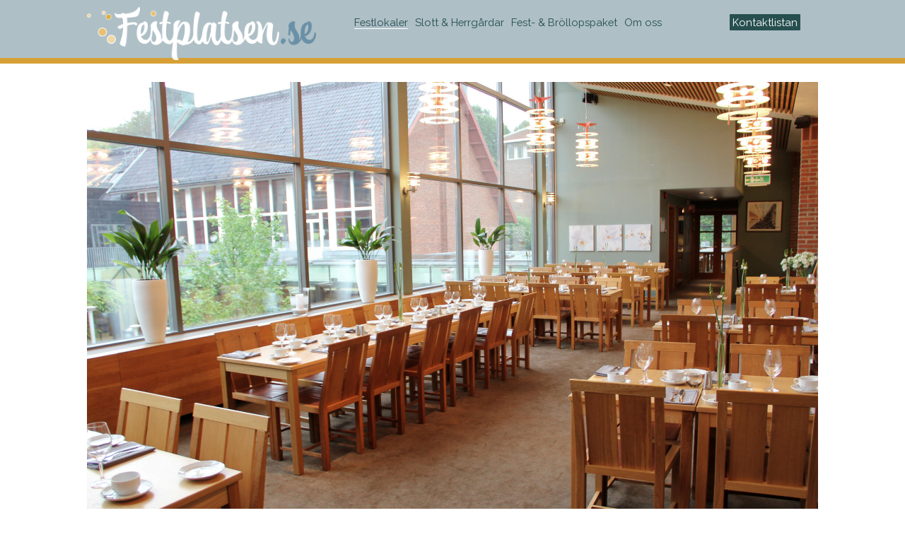

--- FILE ---
content_type: text/html; charset=UTF-8
request_url: https://www.festplatsen.se/festplats/chalmers-conference-centre-restaurang-hyllan.htm
body_size: 8752
content:
<!doctype html>
<html>
<head>
<script type="text/javascript" data-cmp-ab="1" src="https://cdn.consentmanager.net/delivery/autoblocking/d8dd7567c1a24.js" data-cmp-host="d.delivery.consentmanager.net" data-cmp-cdn="cdn.consentmanager.net" data-cmp-codesrc="0"></script><script language='javascript' type='text/javascript' src='/js/jquery-1.9.1/jquery-1.9.1.min.js?v=1'></script>
<script language='javascript' type='text/javascript' src='/js/jquery-ui-1.10.2.custom/js/jquery-ui-1.10.2.custom.min.js?v=1'></script>
<script language="javascript" type="text/javascript" src="/scripts/json2.min.js?v=42"></script>
<script language="javascript" type="text/javascript" src="/scripts/ajax.min.js?v=42"></script>
<script language='javascript' type='text/javascript' src='/js/comprogui.js?v=1' data-cmp-ab="2"></script><link rel="canonical" href="http://www.festplatsen.se/festplats/chalmers-conference-centre-restaurang-hyllan.htm">
<link rel="shortcut icon" href="" />
<meta charset="utf-8" />
<meta name="viewport" content="width=device-width, initial-scale=1">
<meta name="google-site-verification" content="QArUeS760hc2-egJbNhHlUA2E6MuDN-G7JH2YmCwCUo" />
<meta name="google-site-verification" content="z_qKc2PqTljaOi2AVpJRgK6zIUwoevnTMikWcfI6EM0" />
<meta name="google-site-verification" content="lSa7sv1AEgcnnXsbQkZae-Vt2jQSKSREUksxyM_48V4" />

<link rel="stylesheet" href="/js/jquery-ui-1.10.2.custom/css/ui-lightness/jquery-ui-1.10.2.custom.min.css" />
<link rel="stylesheet" href="/foundation5/css/normalize.css" />
<link rel="stylesheet" href="/foundation5/css/foundation.css" />
<link rel="stylesheet" href="/styles/festplatsen/css/festplatsen.css" />
<link rel="stylesheet" href="/styles/foundation/ie8fix.css" />
<link rel="stylesheet" href="/foundation5/foundation-icons/foundation-icons.css" />
<link rel="stylesheet" href="/font-awesome-4.7.0/css/font-awesome.min.css" />
<link rel="stylesheet" href="/js/owlcarousel/css/owl.carousel.min.css">
<link rel="stylesheet" href="/js/owlcarousel/css/owl.theme.default.css">
<link rel="stylesheet" href="/styles/animate/animate.css">



<!-- Google tag (gtag.js) -->
<script async src="https://www.googletagmanager.com/gtag/js?id=G-M9PRM1K824"></script>
<script>
  window.dataLayer = window.dataLayer || [];
  function gtag(){dataLayer.push(arguments);}
  gtag('js', new Date());
  gtag('config', 'G-M9PRM1K824');
</script>

<!-- Global site tag (gtag.js) - Google Ads: 837612788 -->
<script async src="https://www.googletagmanager.com/gtag/js?id=AW-837612788"></script>
<script>
  window.dataLayer = window.dataLayer || [];
  function gtag(){dataLayer.push(arguments);}
  gtag('js', new Date());
  gtag('config', 'AW-837612788');
</script>

<!-- Facebook Pixel Code -->
<script>
  !function(f,b,e,v,n,t,s)
  {if(f.fbq)return;n=f.fbq=function(){n.callMethod?
  n.callMethod.apply(n,arguments):n.queue.push(arguments)};
  if(!f._fbq)f._fbq=n;n.push=n;n.loaded=!0;n.version='2.0';
  n.queue=[];t=b.createElement(e);t.async=!0;
  t.src=v;s=b.getElementsByTagName(e)[0];
  s.parentNode.insertBefore(t,s)}(window,document,'script',
  'https://connect.facebook.net/en_US/fbevents.js');
  fbq('init', '293006747830925'); 
  fbq('track', 'PageView');
</script>
<noscript>
  <img height="1" width="1" src="https://www.facebook.com/tr?id=293006747830925&ev=PageView&noscript=1"/>
</noscript>
<!-- End Facebook Pixel Code -->



<div id="fb-root"></div>
<script>(function(d, s, id) {
  var js, fjs = d.getElementsByTagName(s)[0];
  if (d.getElementById(id)) return;
  js = d.createElement(s); js.id = id;
  js.src = "//connect.facebook.net/en_US/all.js#xfbml=1&appId=";
  fjs.parentNode.insertBefore(js, fjs);
}(document, 'script', 'facebook-jssdk'));</script>

<meta property="fb:admins" content="645626919" />
<meta property="fb:app_id" content="" /><title>Chalmers Conference Centre – Restaurang Hyllan -  | Festplatsen.se - lokaler för bröllop, event och fest</title>

<script src="/maps/scripts/googlemaps3.js?v=42"></script>

<script async
    src="https://maps.googleapis.com/maps/api/js?key=AIzaSyA7LBhg5lPfH-16k_7_sk_jGM1p-PIBfwE&language=sv&callback=initMap">
</script>
  
<script language="javascript" type="text/javascript" src="/js/markerclusterer_compiled.js"></script>

<script language="javascript" type="text/javascript" src="/js/document-index.js?c=42"></script>

<script language="javascript" type="text/javascript">
var documentType = 'festplats';

var selectedCategory = null;

</script>


<meta name="robots" content="index, follow">

<link rel="canonical" href="https://www.festplatsen.se/festplats/chalmers-conference-centre-restaurang-hyllan.htm" />

<meta property="og:title" content="Chalmers Conference Centre – Restaurang Hyllan" />
<meta property="og:type" content="article" />
<meta property="og:url" content="https://www.festplatsen.se/festplats/chalmers-conference-centre-restaurang-hyllan.htm" />
<meta property="og:description" content="Chalmers Conference Centre – den kompletta anläggningen för möten, middagar, arrangemang och events i Centrala Göteborg!" />


					<meta property="og:image" content="https://www.festplatsen.se/obj/docpart/a/adf0e0c6ff2fdfaac9b6c7526a03de6e.jpg" />
		<meta property="og:image:alt" content="Chalmers Conference Centre – Restaurang Hyllan" />
					<meta property="og:image" content="https://www.festplatsen.se/obj/docpart/7/73d4ac6b8cfe7b764cd9f084246247f5.jpg" />
		<meta property="og:image:alt" content="Chalmers Conference Centre – Restaurang Hyllan" />
	
<meta property="og:site_name" content="Festplatsen.se" />

<script language="javascript" type="text/javascript">
function registerURLClick(ID)
{
  var cb = function(data) {return true};
  asyncRpcCall("compro.addActivity", 'urlclick', "Document", ID, cb);
}

function registerPhoneClick(ID)
{
  var cb = function(data) {return true};
  asyncRpcCall("compro.addActivity", 'phnclick', "Document", ID, cb);
}

function registerEmailClick(ID)
{
  var cb = function(data) {return true};
  asyncRpcCall("compro.addActivity", 'emlclick', "Document", ID, cb);
}
</script></head>
<body  class='festplatsen'  id='festplats-chalmers-conference-centre-restaurang-hyllan' >
<!--this is where it used to be-->

<header id="topnav">

<nav class="buttonnav">
<div class="row">
<div class="columns large-4 medium-4 small-6">
<div class="logo">
<a href="/"><img src="/styles/festplatsen/images/fp-logga-700.png"></a>
</div>
</div>
<div class="columns large-8 medium-8 dmenu colormenu">
<ul>
      <li class="active"><a class="festplatser" href="/festplats">Festlokaler</a></li>

      <li class="m"><a class="slott" href="/festplats?lokaltyp=1">Slott &amp; Herrgårdar</a></li>

      <li class="m"><a class="paket" href="/festplats?harpaket=1">Fest- &amp; Bröllopspaket</a></li>

      <li class="m"><a class="omoss" href="/om-oss/">Om oss</a></li>
      
<li class="right">
<div class="bbasket">
<a id="cartclick">Kontaktlistan</a>
</div>
</li>
</ul>
</div>
<div class="columns small-6 shoow-for-small-up hiide-for-large hiide-for-xlarge mmenu" style="padding-top: 10px;">
 <div class="row">
  <div class="columns small-6 text-right">
     <div class="mobilemenu">
     </div>
  </div>
  <div class="columns small-6 text-right">
    <div class="bbasket">
        <a id="cartclick-m">Kontaktlistan</a>
    </div>
  </div>
 </div>
</div>

</div>

</nav>
</header>

<div class="roww cartcontainer" >
	  <div class="cart" id="cart" style="display: none;">
		      <div id="cartcontent-holder"></div>
		      <hr>
		      <button id="cartclose" class="right small secondary radius">Stäng kontaktlistan</button>
<br style="clear:both">
	  </div>
</div>
<div class="row outermost-row site-7">
	<div class="large-12 columns holdit"><div class="row"><div class="columns small-12" style="margin-bottom:1em">
           
   <div class="intropic responsive-container">
      <div class="dummy"></div>
      <div class="img-container">
         <div class="centerer"></div>
         <img src="/obj/docpart/7/73d4ac6b8cfe7b764cd9f084246247f5.jpg" title="" style="vertical-align: middle;">
      </div>

   </div>
               
</div>


<div class="columns large-7 medium-7 page-content">



   <div class="row">
      <div class="columns large-12 text-center">
               </div>
   </div>
   <div class="row">
      <div class="columns medium-12">
                  <h1>Chalmers Conference Centre – Restaurang Hyllan</h1>
         <p class="ingress">Chalmers Conference Centre – den kompletta anläggningen för möten, middagar, arrangemang och events i Centrala Göteborg!</p>
      </div>
      <div class="columns medium-12">
                  <b class="button alert kapacitet tiny radius">25-100 personer</b>
                           <a name="contactform"></a>
                  <button href="#basket" class="button addtobasket tiny radius right" id="5755" value="5755" data-name="Chalmers Conference Centre – Restaurang Hyllan">Lägg i kontaktlistan</button>
               </div>
   </div>
   <div class="row">
      <div class="columns large-12">
         <hr>
         <p>Restaurang Hyllan är vår restaurant en trappa upp i kårhuset som kan nyttjas som festvåning. Restaurangen är perfekt för slutna middagssällskap från 25 upp till 100 personer, som vill ha en lugn och stämningsfull sittning.</p>
         <a name="altcontact" style="margin-top:50px;"></a>
         
                  
                  <h6>Kapacitet</h6>
         <p>Restaurang Hyllan är dagtid en affärslunchrestaurang som kvällstid kan nyttjas som festvåning för slutna sällskap som önskar avnjuta en lugn och stämningsfull middag, med utsikt över takåsarna på Chalmers Kårhus.</p>
                           <h6>Öppettider</h6>
         <p>Vardagar har man tidigast tillgång till festvåningen efter ordinarie lunchservering avslutats. Serveringstillstånd till 01:00, ev. förlängning kan diskuteras vid behov.</p>
                           <h6>Mat</h6>
         <p>Vi erbjuder ett brett utbud av 3-rätters middagar, bufféer samt canapéer. Vi arbetar ofta med säsongens råvaror.</p>
                           <h6>Dryck</h6>
         <p>Vi rekommenderar gärna ett lämplig dryckespaket i samband med ert arrangemang hos oss – vi har gedigen kunskap och en bredd på vår vinlista från världens alla hörn!</p>
                           <h6>Underhållning</h6>
         <p>På Restaurang Hyllan spelar vi gärna stämningsfull bakgrundsmusik för er, alternativt finns möjlighet att hyra in en trubadur eller liknande. Lokalen är ej lämplig för större eller mer omfattande underhållning.</p>
                           <h6>Utrustning</h6>
         <p>Lokalen är komplett utrustad med restaurang-möblering och givetvis ingår en elegant uppdukning för er när ni bokar  Hyllan. Det finns möjlighet att spela bakgrundsmusik i restaurangen.</p>
               </div>
   </div>
   <div class="show-for-large-up fb-like" data-colorscheme="dark" data-send="true" data-width="450" data-show-faces="true" data-action="recommend"></div>
</div>
<div class="columns large-5 medium-5">
<div class="panel yellow">
<h6>Adress</h6>
<p>
   Sven Hultins gata 4<br>   412 58   &nbsp;GÖTEBORG<br></p>
<h6>Passar för</h6>
<p>Företagsarrangemang, Övrigt</p>
<h6>Typ av lokal</h6>
<p>Festvåning, Restaurang</p>



   
<div class="details">
            <p>
         <span class="fa-stack fa-lg kapacitet">
         <i class="fa fa-circle fa-stack-2x"></i>
         <i class="fa fa-child fa-stack-1x fa-inverse"></i>
         </span>
         Antal personer <em>25 - 100</em>
      </p>
                        <p>
         <span class="fa-stack fa-lg nej">
         <i class="fa fa-circle fa-stack-2x"></i>
         <i class="fa fa-cutlery fa-stack-1x fa-inverse"></i>
         </span>
                  Du kan <i>inte</i> ta med egen mat.
               </p>
                  <p>
         <span class="fa-stack fa-lg nej">
         <i class="fa fa-circle fa-stack-2x"></i>
         <i class="fa fa-glass fa-stack-1x fa-inverse"></i>
         </span>
                  Du kan <i>inte</i> ta med egen dryck.
               </p>
         </div>

<div id="altcontact">
      <div class="row">
                           <div class="columns small-12"><a class="button success expand radius" id="homepage" target="_blank" onclick="return registerURLClick(5755)" href="http://chalmerskonferens.se/konferens/chalmers-conference-centre/?utm_source=compro&amp;utm_medium=festplatsen.se&amp;utm_campaign=festplats">Webbplats</a></div>
                           <div class="columns small-12"><a class="button expand success radius" id="phone" target="_blank" onclick="return registerPhoneClick(5755)" href="tel:031-772 39 50">031-772 39 50</a></div>
               </div>
   </div>
   <div>
      <script language="javascript" type="text/javascript" src="/scripts/guihelpers.js?v=42"></script>

<div id="tinymap" style="position:relative; width:498;height:300px;">

<a href="/maps/gotomap.htm?zoomObject=Document-5755" title="Visa på stora kartan"><img
	   src="https://maps.googleapis.com/maps/api/staticmap?center=57.688408%2C11.974513&amp;zoom=10&amp;markers=color%3A%7C57.688408%2C11.974513&amp;sensor=false&amp;size=498x300&amp;key=AIzaSyA7LBhg5lPfH-16k_7_sk_jGM1p-PIBfwE&amp;maptype=map" border="0" class="tinymap-static" id="tinymapimg"></a></div>

   </div>
</div>


</div>
</div>
<div class="columns medium-12">
   <br>
</div></div>
<script>
$('a#altcontact').click(function () {
    $("a#homepage")
.effect('bounce', { times: 2 }, 500); 
    $("a#phone")
.effect('bounce', { times: 2 }, 500) ; 
});

$(".toggler .button").click(function() {
		id = $(this).attr("id");
		if ( $( "ul#"+id ).hasClass( "visible" ) ){
			$("ul#"+id).removeClass("visible");
			}
		else{
			$("ul#"+id).addClass("visible");
		}
if ( $( "div#"+id ).hasClass( "visible" ) ){
			$("div#"+id).removeClass("visible");
			}
		else{
			$("div#"+id).addClass("visible");
		}

});
</script>
<img style="display:none" src="/viewstatcounter.php?refclass=Document&refid=5755"></div>
</div>
          
<footer>
<div class="row">
<div class="columns medium-5 small-12">
<img src="/styles/festplatsen/images/fp-logga-700.png" style="max-width:80%">
<h3>En lyckad fest börjar här!</h3>
<p>Här hittar du festlokaler och festfixare runt om i Sverige.</p>
<div class="row">
<div class="columns small-6 medium-12 large-6">
<a class="button tiny expand" href="https://www.facebook.com/festplatsen" target="_blank"><i class="fa fa-facebook"></i>&nbsp;Följ oss på Facebook</a>
</div>
<div class="columns small-6 medium-12 large-6">
<a class="button tiny expand" href="https://www.instagram.com/festplatsen" target="_blank"><i class="fa fa-instagram"></i>&nbsp;Följ oss på Instagram</a>
</div>
<div class="columns small-6 medium-12 large-6">
<a class="button tiny expand" href="https://www.linkedin.com/company/compro-möten-event" target="_blank"><i class="fa fa-linkedin"></i>&nbsp;Följ oss på LinkedIn</a>
</div>
<div class="columns small-6 medium-12 large-6">
<a class="button tiny expand" href="http://www.mynewsdesk.com/se/compro-moeten-och-event" target="_blank">Följ oss på Mynewsdesk</a>
</div>
</div>

Följ oss så får du uppdateringar om nyheter, evenemang och erbjudanden.<br>
<a href="/om-oss/gdpr.htm" title="Letar du information om hur vi hanterar dina personuppgifter? Läs här">Läs vår informationspolicy</a>
</div>
<div class="columns medium-3">
<h3>Vill du också medverka på festplatsen.se?</h3>

<a href="/exponering-paket/index.htm" class="button expand secondary radius" target="_blank">Kontakta oss</a>

<!--a class="button expand" href="/min-presentation/">Lägg upp presentation</a-->
<a class="button expand secondary radius" href="/bokning">Bokningshjälp</a>
</div>
<div class="columns medium-4 ">
<img src="/images/logos/bb-logo-vit.png" style="max-width: 70%; margin: 0.5em 15%">
<h3>Allt inom möten och konferens</h3>
<a href="/exponering-paket/index.htm" target="_blank">Läs mer om de exponeringspaket som vi erbjuder företag inom möten, event och konferens.</a>

<!--
<h3>Nyhetsbrev</h3>
<form action="/nyhetsbrev.htm">
      <input type="text" value="Ange din e-postadress" name="email" onfocus="if (this.value=='Ange din e-postadress') this.value='';">
            <input class="button right" type="submit" value="Ja tack!" name="_formreg">
                </form>
                <p>Anmäl dig till vårt nyhetsbrev så får du regelbundet tips på festlokaler och festfixare runt om i Sverige.</p>
                -->
                </div>
                <div class="columns large-8 large-offset-2 text-center">
                <hr>
                <a href="/festplats">Festlokaler</a> |
<a href="/festplats?harpaket=1">Festpaket &amp; bröllopspaket</a> |
<a href="/festplats?lokaltyp=1">Slott & herrgårdar</a><br>
<a href="/festplats?lokaltyp=10">Fest i skärgårdsmiljö</a> |
<a href="/festplats/stockholm-city">Fest i Stockholm</a> |
<a href="/festplats/goteborg">Fest i Göteborg</a><br>

                </div>

<div class="columns large-12 text-center">
<!--hr>
<a href="http://www.konferensguiden.se/exponering-paket/index.htm" target="_blank">Vi täcker mötes- och konferensmarknaden</a-->
<a href="http://www.konferensguiden.se" target="_blank">Konferensguiden</a> |
<a href="http://www.konferensvarlden.se" target="_blank">KonferensVärlden</a>
</div>
</div>
</footer><script>
$(document).ready(function() {
	$("#cartclick").show().click(function() { $("#addedinfo").html(""); $("#cart").slideToggle( "slow" ); 
$('html,body').animate({
   scrollTop: $("#cart").offset().top
});
});

$("#cartclick-m").show().click(function() { $("#addedinfo").html(""); $("#cart").slideToggle( "slow" ); 
$('html,body').animate({
   scrollTop: $("#cart").offset().top
});
});
    $("#cartclose").click(function() { $("#cart").slideUp( "slow" ); $("div#basketresult").html("");$("p#basketintro").show();});

	   $("#basket").appendTo("#cartcontent-holder").show();

});
</script>

<div id="basket">

<h2>Kontakta festlokaler</h2>
<p id="basketintro">
Använd vårt verktyg för att kontakta flera aktörer. Låt dem sedan återkomma till dig så du kan jämföra deras erbjudanden. 
<br>
1. Klicka på knappen "Lägg i kontaktlistan" på de aktörer du vill kontakta för att lägga i kontaktlistan.<br>
2. Fyll i önskade datum, ditt namn och e-postadress.<br>
3. Skriv ett meddelande med dina önskemål.<br>
4. Tryck på 'Skicka'!<br>
5. Vänta på svar.</p>

<h3 class="step1">Steg 1: Samla de du vill kontakta</h3>
<div id="addedinfo"></div>

<div id="basketresult"></div>

<div id="epostinfo"></div>
<br style="clear:both">
<button style="display:none" id="emptybasket" class="expand secondary small radius">Töm hela kontaktlistan</button>

<button style="display:none" id="showsendfields" class="expand success small radius">Gå vidare</button>

<div id="senderinfo" style="display:none">
<h3>Steg 2: Fyll i formuläret</h3>
<div class="row">
<div class="small-12 columns">
<h6>Ange ditt namn, epost, datum och förfrågan.</h6>
</div>
<div class="large-6 medium-6 columns">
<label id="l-fromdate"></label><input type="text" name="x_fromdate" id="fromdate" placeholder="Från datum"></div>
<div class="large-6 medium-6 columns">
<label id="l-todate"></label><input type="text" name="x_todate" id="todate" placeholder="Till datum">
</div>
<div class="small-12 columns">
<select name="festtyp" id="festtyp">
<option value="-">Typ av arrangemang</option>
<option value="privat">Privat fest</option>
<option value="fodelsedag">Födelsedagsmiddag</option>
<option value="brollop">Bröllop</option>
<option value="student">Studentfest</option>
<option value="mingel">Mingel</option>
<option value="foretag">Företagsarrangemang</option>
<option value="konferens">Konferens dagtid</option>
<option value="ovrigt">Övrigt</option>
</select>
</div>
<div class="large-6 medium-6 columns">
<select name="antal" id="antal">
<option value="-">Antal deltagare</option>
<option value="10-25">10-25</option>
<option value="25-50">25-50</option>
<option value="50-75">50-75</option>
<option value="75-100">75-100</option>
<option value="100+">Mer än 100</option>
</select>
</div>
<div class="large-6 medium-6 columns">
<select name="logi" id="logi">
<option value="-">Behov av logi</option>
<option value="0">Ingen logi behövs</option>
<option value="1-25">1-25</option>
<option value="25-50">25-50</option>
<option value="50-75">50-75</option>
<option value="75-100">75-100</option>
<option value="100+">Mer än 100</option>
</select>
</div>
<div class="large-6 medium-6 columns">
<label id="l-sendername"></label><input type="text" id="sendername" placeholder="Ditt namn">
</div>
<div class="large-6 medium-6 columns">
<label id="l-senderemail"></label><input type="text" id="senderemail" placeholder="Din epost">
</div>
<div class="small-12 columns">
<textarea id="emailinfo" placeholder="Ditt meddelande (minst 20 tkn). Försök vara specifik vad gäller datum, typ av fest och annat viktigt." style="height:120px"></textarea>
</div>
</div>
<h3>Steg 3: Skicka iväg förfrågan</h3>
<button id="sendit" disabled class="alert expand">Fyll i formuläret</button>
</div>

</div>

<script>
$("div.bbasket").show();

function updateVisualBasket(){
	$("#epostinfo").empty();
$("div#senderinfo").hide();

	$("button.addtobasket").prop("disabled", false);
$("button.addtobasket").parent().parent().parent().removeClass( "faded" );
$("p#basketintro").show();

	if (!localStorage.docIds){
		$("button#showsendfields").hide();

$("#addedinfo").hide();
	$("button#emptybasket").hide(); 
		localStorage.docIds = JSON.stringify(new Array());
		}

	var jsArr = JSON.parse(localStorage.docIds);

if (jsArr.length > 0)
  $("#epostinfo").append("<h6>I kontaktlistan nu</h6>");

	for (var i = 0; i < jsArr.length; i++) {
    	var cb = function(data){
			$("#epostinfo").append(data);

			if($.trim($('#epostinfo').html()).length > 0){
				$("button#showsendfields").show();
}
			
			$("p#basketintro").hide();
			$("button#emptybasket").show();  
			};
 
		var qArr = {ID: jsArr[i]};

$("button#"+jsArr[i]).prop("disabled", true);
$("button#"+jsArr[i]).parent().parent().parent().addClass( "faded" );
		
		asyncRpcCall("compro.callFormatter","Document", qArr, "titleonly", null, cb);
		
		
		}  
}


function removeItemFromBasket(ID){
  $("#addedinfo").html("Kontakt borttagen från listan");
$("#addedinfo").show();
  $("#addedinfo").animate({ "color": "#ffffff" }, 1500, "linear");
//$("#addedinfo").hide();
	var jsArr = JSON.parse(localStorage.docIds);
	var index = jsArr.indexOf(ID);

	if (index > -1) {
    	jsArr.splice(index, 1);
		}

	if (jsArr.length)
		localStorage.docIds = JSON.stringify(jsArr);
	else
		delete localStorage.docIds;

	updateVisualBasket();
}


$('button#sendit').click(function () {
	
	var jsArr = JSON.parse(localStorage.docIds);
var dollyArr = JSON.parse(localStorage.docIds);
	
	var sendername = $("#sendername").val();
	var senderemail = $("#senderemail").val();
	var emailinfo = $("#emailinfo").val();
var fromdate = $("#fromdate").val();
var todate = $("#todate").val();
	var festtyp = $("#festtyp").val();
	var antal = $("#antal").val();
	var logi = $("#logi").val();
	
	var dArr = {sendername: sendername, 
senderemail: senderemail, 
emailinfo: emailinfo, 
todate: todate, 
fromdate: fromdate,
festtyp: festtyp, 
antal: antal, 
logi: logi,

};

	for (var i = 0; i < jsArr.length; i++) {
 
		var qArr = {ID: jsArr[i]};

                var cb = function(data){
			$("div#basketresult").append(data);
$("p#basketintro").hide();
$("h3.step1").hide(); 
			};

		asyncRpcCall("compro.sendLetter","Document", qArr, dArr, "referral-festplatsen.txt", cb);		
		
		var cb = function(data) {return true};
                asyncRpcCall("compro.addActivity", 'masssend', "Document", jsArr[i], cb);
		}

asyncRpcCall("compro.sendThanksLetter", dArr, "thanks-festplatsen.txt", dollyArr, cb);

	delete localStorage.docIds;
updateVisualBasket();

});

$('button#showsendfields').click(function(){
$(this).hide();
$('div#senderinfo').show();
})

$('button#emptybasket').click(function () {
	delete localStorage.docIds;
	updateVisualBasket();
$("#cart").slideUp( "slow" );
});

$('button.addtobasket').click(function () {
  if (!$("#cart").is(':visible')){
    $("#cart").slideToggle( "slow" );
  }
	var ID = $(this).attr("value");

var dTitle = $(this).attr("data-name");

if (dTitle){
  $("#addedinfo").html("La till " + dTitle);
$("#addedinfo").show();
  $("#addedinfo").animate({ "color": "#ffffff" }, 1500, "linear");
}
	var cb = function(data) {return true};
	asyncRpcCall("compro.addActivity", 'basket', "Document", ID, cb);

	if (!localStorage.docIds)
		localStorage.docIds = JSON.stringify(new Array());

	var jsArr = JSON.parse(localStorage.docIds);

	if ($.inArray(ID, jsArr))
		jsArr[jsArr.length] = ID;
	else
		alert("Finns redan i mottagarlistan");

	localStorage.docIds = JSON.stringify(jsArr);
	updateVisualBasket();

$('html,body').animate({
   scrollTop: $("#cart").offset().top - 60
});

	/*$("div#basket")
.animate({ "background-color": "#9ce0f3" }, 1500, "linear")
.effect('bounce', { times: 2 }, 500) 
.animate({ "background-color": "#f8f4eb" }, 3000, "linear");

*/
	
});

$(document).ready(function (){
    validate();
    $('#sendername, #senderemail, #emailinfo').change(validate);
    $('#antal, #logi, #festtyp').change(validate);

$("#emailinfo").keyup(validate);
    
    updateVisualBasket();
});

function isValidEmailAddress(emailAddress) {
    var pattern = new RegExp(/^((([a-z]|\d|[!#\$%&'\*\+\-\/=\?\^_`{\|}~]|[\u00A0-\uD7FF\uF900-\uFDCF\uFDF0-\uFFEF])+(\.([a-z]|\d|[!#\$%&'\*\+\-\/=\?\^_`{\|}~]|[\u00A0-\uD7FF\uF900-\uFDCF\uFDF0-\uFFEF])+)*)|((\x22)((((\x20|\x09)*(\x0d\x0a))?(\x20|\x09)+)?(([\x01-\x08\x0b\x0c\x0e-\x1f\x7f]|\x21|[\x23-\x5b]|[\x5d-\x7e]|[\u00A0-\uD7FF\uF900-\uFDCF\uFDF0-\uFFEF])|(\\([\x01-\x09\x0b\x0c\x0d-\x7f]|[\u00A0-\uD7FF\uF900-\uFDCF\uFDF0-\uFFEF]))))*(((\x20|\x09)*(\x0d\x0a))?(\x20|\x09)+)?(\x22)))@((([a-z]|\d|[\u00A0-\uD7FF\uF900-\uFDCF\uFDF0-\uFFEF])|(([a-z]|\d|[\u00A0-\uD7FF\uF900-\uFDCF\uFDF0-\uFFEF])([a-z]|\d|-|\.|_|~|[\u00A0-\uD7FF\uF900-\uFDCF\uFDF0-\uFFEF])*([a-z]|\d|[\u00A0-\uD7FF\uF900-\uFDCF\uFDF0-\uFFEF])))\.)+(([a-z]|[\u00A0-\uD7FF\uF900-\uFDCF\uFDF0-\uFFEF])|(([a-z]|[\u00A0-\uD7FF\uF900-\uFDCF\uFDF0-\uFFEF])([a-z]|\d|-|\.|_|~|[\u00A0-\uD7FF\uF900-\uFDCF\uFDF0-\uFFEF])*([a-z]|[\u00A0-\uD7FF\uF900-\uFDCF\uFDF0-\uFFEF])))\.?$/i);
    return pattern.test(emailAddress);
};

function validate(){

var emailaddress = $('#senderemail').val();

if($('#emailinfo').val().length < 19){
$("button#sendit").html("Fyll i ett längre meddelande");
}
if($('#emailinfo').val().length < 1){
$("button#sendit").html("Fyll i ett meddelande");
}
if(!isValidEmailAddress(emailaddress)) { 
$("button#sendit").html("Ogiltig e-postadress");
}
if($('#senderemail').val().length < 1){
$("button#sendit").html("Fyll i e-post");
}
if($('#sendername').val().length < 1){
$("button#sendit").html("Fyll i namn");
}
if ($("select#logi" ).val() == "-"){
 $("button#sendit").html("Ange ert behov av logi");
$("select#logi").removeClass("ok");
}
else{
$("select#logi").addClass("ok");
}
if ($("select#antal" ).val() == "-"){
 $("button#sendit").html("Ange antal deltagare");
$("select#antal").removeClass("ok");
}
else{
$("select#antal").addClass("ok");
}
if ($("select#festtyp" ).val() == "-"){
 $("button#sendit").html("Ange typ av arrangemang");
$("select#festtyp").removeClass("ok");
}
else{
$("select#festtyp").addClass("ok");
}

    if ($('#sendername').val().length > 0 && isValidEmailAddress(emailaddress) && $('#emailinfo').val().length > 20 && $("select#logi" ).val() != "-" && $("select#antal" ).val() != "-" && $("select#festtyp" ).val() != "-"){
    	$("button#sendit").prop("disabled", false);
$("button#sendit").html("Skicka!");
	$("button#sendit").addClass("success");
    }
    else {
        $("button#sendit").prop("disabled", true);
		$("button#sendit").removeClass("success");
    }
}

</script>

<script type="text/javascript">
$(function() 
{
  $("input[name='x_fromdate']" ).datepicker({ dateFormat: "yy-mm-dd" });
  $("input[name='x_todate']" ).datepicker({ dateFormat: "yy-mm-dd" });
});
</script>
  
<script src="/foundation5/js/foundation.min.js"></script>

<script>$(document).foundation();</script>

<script src="/js/owlcarousel/owl.carousel.min.js"></script>

<script>
            $(document).ready(function() {

$(".owl-carousel.article").owlCarousel({ 	  loop:true,     margin:10,     nav:false,     dots: true,     items:1,     autoplay:true,     animateOut: 'slideOutLeft',     animateIn: 'slideInRight',}   );
             
$(".owl-carousel.entertainment").owlCarousel({
	  loop:true,
    margin:10,
    nav:false,
    dots: false,
    items:1,
    autoplay:true,
    slideSpeed: 6000,
    paginationSpeed: 6000,
 animateOut: 'fadeOutRight',
    animateIn: 'fadeInLeft',
    }
  );

$(".owl-carousel.packages").owlCarousel({ 	  loop:true,     margin:10,     nav:false,     dots: false,     items:1, autoplay:true,  slideSpeed:8000, paginationSpeed:8000,   animateOut: 'fadeOut',     animateIn: 'fadeIn',}   );

            })
          </script>

<script src="/styles/festplatsen/js/plugins.js"></script></body>
</html>


--- FILE ---
content_type: text/css
request_url: https://www.festplatsen.se/styles/festplatsen/css/festplatsen.css
body_size: 5112
content:
@import url('https://fonts.googleapis.com/css?family=Playfair+Display|Raleway');

body{
	font-family: 'Roboto', "Helvetica", Arial, sans-serif;
	font-family: 'Raleway', sans-serif;
	background: #ede8dc;
	background: #ffffff;
	color: #362b23;
}

header{
	background: rgb(174,191,198);
	border-bottom: 8px solid rgb(214,160,55);
	padding:0;
}

header:first-of-type{
	text-align: center;
}

header#topnav{
height:90px;
}

div.stance{
	margin-top:60px; /*if using a header banner*/
	margin-top: 0;
}

/*video*/

.video-container {
    height: 0;
    overflow: hidden;
    padding-bottom: 56.25%;
    padding-top: 30px;
    position: relative;
    margin: 1% 0;
}

.video-container iframe, .video-container object, .video-container embed{
    height: 100%;
    left: 0;
    position: absolute;
    top: 0;
    width: 100%;
}

.sticky {  
        position: fixed;  
        width: 100%;  
        left: 0;  
        top: 0;  
        z-index: 1500;  
        border-top: 0;
        -webkit-box-shadow: 0px 0px 5px 0px rgba(50, 50, 50, 0.75);
-moz-box-shadow:    0px 0px 5px 0px rgba(50, 50, 50, 0.75);
box-shadow:         0px 0px 5px 0px rgba(50, 50, 50, 0.75);

    }

.banner{
    background-color: #AC0818;
    background-color: #AEBFC6;
    background-image:url(../images/banner-bg.png);
    border-bottom: 1px solid #75000B;
    text-align: center;	
}

.banner p{
	font-size: 1.1em;
	/*text-shadow: 1px 0px #555;*/
}

div.searchistoggled h1{
	font-size: 1.6em;
	font-weight: normal;
	color: #362b23;
}
div.searchistoggled label{
color: #362b23;
font-size: 0.8em;	
}

div.searchistoggled a{
	color: #362b23;
	font-size: 90%;
	font-weight: bold;
}

.banner div.searchistoggled{
	background: rgba(255,255,255, 0.7);
	border: none;
	padding: 1% 5%;
	border-radius: 3px;
}

.welcome div.searchistoggled h3, .welcome div.searchistoggled label{

}

.banner.main{
 	background-position: center center;
    background-size: cover;
    text-align: left;
    padding: 4em;
}

.banner.std-random-1{
		background-image: linear-gradient(
      rgba(0, 0, 0, 0.1),
      rgba(0, 0, 0, 0.1)
    ),url("/styles/festplatsen/images/bs1.jpg");
}

.banner.std-random-2{
		background-image: linear-gradient(
      rgba(0, 0, 0, 0.1),
      rgba(0, 0, 0, 0.1)
    ),url("/styles/festplatsen/images/bs2.jpg");
}

.banner.std-random-3{
		background-image: linear-gradient(
      rgba(0, 0, 0, 0.1),
      rgba(0, 0, 0, 0.1)
    ),url("/styles/festplatsen/images/bs3.jpg");
}

.banner.std-random-4{
		background-image: linear-gradient(
      rgba(0, 0, 0, 0.1),
      rgba(0, 0, 0, 0.1)
    ),url("/styles/festplatsen/images/bs4.jpg");
}

.banner.std-random-5{
		background-image: linear-gradient(
      rgba(0, 0, 0, 0.1),
      rgba(0, 0, 0, 0.1)
    ),url("/styles/festplatsen/images/bs2.jpg");
}

.banner.std-random-6{
		background-image: linear-gradient(
      rgba(0, 0, 0, 0.1),
      rgba(0, 0, 0, 0.1)
    ),url("/styles/festplatsen/images/bs5.jpg");
}

.banner.custom{
 	background-position: center center;
    background-size: cover;
}
.banner h1.tagline{
	text-shadow: 2px 1px #333333;
	color:#ffffff; 
	font-size:2em;
	padding-top:2em; 
	font-weight:700;
}

@media only screen and (max-width: 480px)  {
.banner h1{
	color:#fff;
	font-weight: 400;
	font-size: 2em;
}

.banner.main{
    padding: 1em;
}

}


.orbit-container ul{
		background: #362B23;
text-align: center;
}

.orbit-container ul li img{
	margin: 0 auto;
}

p {
       line-height: 1.4em;
       font-size: 0.95em;
          }

h1, h2, h3, h4, h5, h6 {
font-family: 'Patua One', serif;
font-family: 'Playfair Display', serif;
font-weight: 700;
}

h1{
	font-size: 1.8rem;
	/*font-size: 2.4vmax;*/
}

h2{
	font-size: 1.6rem;
	/*font-size: 2.2vmax;*/
}
h3{
	font-size: 1.5rem;
	/*font-size: 2.0vmax;*/
	color: #ac0818;
}
h4{
	font-size: 1.4rem;
	/*font-size: 1.8vmax;*/
}
h5{
	font-size: 1.2rem;
	/*font-size: 1.6vmax;*/
	font-weight:700;
}

h6{
	font-size: 1.1rem;
	/*font-size: 1.4vmax;*/
}

small {
    font-size: 80%;
    line-height: inherit;
}


.subheader{
	font-family: 'Roboto', "Helvetica", Arial, sans-serif;
	font-family: 'Raleway', sans-serif;
	font-size: 1.1em;
}

div.outermost-row{
	margin-top: 0em;
	padding: 0;
}

.holdit{
background:rgb(255,255,255);
background: transparent\9;
background:rgba(255,255,255,0.7);
filter:progid:DXImageTransform.Microsoft.gradient(startColorstr=#ffffff00,endColorstr=#ffffff00);
/*	background: #f2f2f2;*/
background: #fff;
padding-top: 2%;
margin-top:0;
}

.panel, .fullform {
    background: none repeat scroll 0 0 #f8f4eb;
    background: none repeat scroll 00 rgba(175, 192, 199, 0.1);
    border-color: #e0dcd3;
    border-color: rgba(174, 191, 198, 0.66);
    border-style: solid;
    border-width: 1px;
    margin-bottom: 1.25em;
    padding: 1.25em;
}

.panel.callout{
	border: 0;
	background: #e0dcd3;
	background: #f8f8f8;
}

.panel.redalert{
	border: 0;
	background: #a80717;
	color: #fff;
}

.panel.redalert h1, .panel.redalert h2, .panel.redalert h3, .panel.redalert h4, .panel.redalert h5, .panel.redalert h6, .panel.redalert p {
color: white;
}

.panel.info{
	background: #00bebe;
	color:#fff;
}

a {

	    }
    
a:hover{
	color:#ac0818;
	color:#274F4F;
	}

a.login {
    background: none repeat scroll 0 0 #ac0818;
    color: #FFFFFF;
    display: block;
    margin-top: 0.3em;
    padding: 0.6125em;
    text-align: center;
}

div#loggedin{
	max-width: 250px;
	margin: 0 auto;
}

.buttonnav {
    /*	height:80px; */
    
/*	line-height: 0px; */
}

.buttonnav div.active a{
	border-bottom: 1px solid #00bebe;
	color:#fff;
}


.buttonnav div.logo{
	background-repeat: no-repeat;
	background-size: 66px;
	padding-top: 10px;
	padding-bottom: 10px;
}


.buttonnav .colormenu{
	background: none;
	padding-top: 10px;
}

.buttonnav ul{
	list-style: none;
	overflow: hidden;
	margin-top: 10px;
}

.buttonnav div.bbasket{
	min-width: 140px;
	display:none;
}

.buttonnav div.bbasket a{
		color: #fff;
		padding: 3%;
		border-radius: 3px;
		background: #00A6A7;
		background: #274F4F;
}

.buttonnav div.bbasket a i.fi-mail{
		}

.buttonnav ul li{
	float:left;
	padding: 0 5px;
	font-size: 0.9em;
	float:left;
	text-align: center;
}

.buttonnav ul li:hover{
	background: #211b16;
	background: #AEBFC6;
}	

.buttonnav ul li a{
	font-family: 'Roboto', "Helvetica", Arial, sans-serif;
	font-family: 'Raleway', sans-serif;
	font-size: 1em;
    font-weight: 400;
    color: #fff;
    color: #274F4F;
}

.buttonnav ul li.active a{
	border-bottom:1px solid #ffffff;

}


::-webkit-input-placeholder {
  color: #333333; }

:-moz-placeholder {
  /* Firefox 18- */
  color: #333333; }

::-moz-placeholder {
  /* Firefox 19+ */
  color: #333333; }

:-ms-input-placeholder {
  color: #333333; }

.buttoonnav select{
	 display: none;
}

.cart{
	background: rgba(0,0,0, 0.7);
	padding: 5%;
	width: 100%;
}

.cart *{
	color: #fff;
}

.cart select{
	color: #929292;
	margin: 0 0 0.5rem;
}

.cart select.ok{
	color: #333333;
}

.cart option{
	color: #333333;
}


.cart input[type=text]{
	margin: 0 0 0.5rem;
	color: #333333;
	font-size: 0.8em;
}

.cart select{font-size: 0.8em}


.cart textarea{
	color: #333;
	font-size: 0.8em;
}

.cart .row div{
	padding-left: 0;
    padding-right: 0.1rem;
}

#addedinfo{
	font-style: italic;
	font-size: 120%;
	-webkit-animation: fadein 4s; /* Safari, Chrome and Opera > 12.1 */
    -moz-animation: fadein 4s; /* Firefox < 16 */
    -ms-animation: fadein 4s; /* Internet Explorer */
    -o-animation: fadein 4s; /* Opera < 12.1 */
    animation: fadein 4s;
}

@media only screen and (min-width: 40.063em) { /* cart for medium->large screens */
	.cartcontainer{
	position: relative;
}

.cart{
	position: absolute;
	width: 50%;
	max-width: 500px;
	min-width: 400px;
	top:0;
	right:0;
	z-index: 1000;
	background: #C1D87D;
	background: #AEBFC6;
	border: 1px solid #ccc;
	border-top:0;
	padding: 1%;
	-webkit-box-shadow: 0px 1px 2px 0px rgba(50, 50, 50, 0.5);
-moz-box-shadow:    0px 1px 2px 0px rgba(50, 50, 50, 0.5);
box-shadow:         0px 1px 2px 0px rgba(50, 50, 50, 0.5);
}



.stickycart{
	/*
	position: absolute;
	top:60px;
	overflow-y: scroll;
	max-height: 100%; 
	*/
	}
	
.cart *{
	color: #333;
}
	
}

div.basketrow{
line-height: 1.6em;
}

div.basketrow span{
	font-size: 80%;
	float:left;
	width: 80%;
	
}

div.basketrow button{
	float:left;
	background: transparent;
	width: 20%;
		margin: 0;
	padding: 4px;
}

#emptybasket{
	margin-top: 2em;
}


div.toggler ul, div.toggler div{
position: absolute;

	visibility: none; 
	height: 0px; 
	opacity: 0;
	-webkit-transition: all 1s; /* Safari */
  transition: all 1s;
  font-size: 0.8em;
  margin: 0 0 0 1em;
    }

div.toggler div{margin: 0;}

div.toggler ul li{color:#333333}

div.toggler ul.visible, div.toggler div.visible{
	position: relative;
	visibility: visible; 
	height: auto;
	opacity: 1;
	}

div.details{
	margin-bottom:1.875em;
}

div.details p{
	line-height: 1em;
	border-bottom:1px solid #ede8dc;
	margin:1% 0;
	padding:1% 0;
}

div.details p em{
font-family: 'Patua One',serif;
    font-weight: 100;
    font-size: 1.4em;
    line-height: 1.6em;
    float:right;
    font-style: normal;
    color: #222222;
}

.nej{
	color:#e34f4f;
	color: #A5968F;
}

.ja{
	color:#c1d87d;
	color: #C9DABA;
}

.klocka{
	color:#00a6a7;
	color: #AEBFC6;
}

.kapacitet{
	color:#f68539;
	color: #AEBFC6;
}

b.klocka{
	background:#c1d87d;
	background: #AEBFC6;
	color: #fff;
	cursor: auto;
}

b.kapacitet{
	background:#f68539;
	background: #AEBFC6;
	color: #fff;
	cursor: auto;
}

@media only screen and (max-width: 980px)  {
	.buttonnav ul{
		
	}
	.buttonnav ul li{
	font-size: 0.85em;
	padding: 0 0.5%;
	}
	
	.buttonnav div.bbasket{
	min-width: 110px;
}
	}

@media only screen and (max-width: 768px)  {
	
	.buttonnav ul{
		
	}
	
	.buttonnav ul li{
	padding: 0 0.5%;
	font-size: 0.70em;
	}
	
	.buttonnav div.bbasket{
	min-width: 90px;
}
}

.dmenu{display: block}
	.mmenu{display: none}

@media (min-width: 0px) and (max-width: 1040px)  {
	.dmenu{display: none}
	.mmenu{display: block}
	}


@media (min-width: 321px) and (max-width: 640px)  {
	nav.buttonnav ul     { display: none; }
	nav.buttonnav div.logo{}
	
	nav.buttonnav select { display: inline-block; 
		width: 130%;
		border: none;
    box-shadow: none;
    border-color:red;
    background: transparent;
    background-image: none;
    -webkit-appearance: none;
    color: #00A6A7;
    padding: 0;
    margin: 0;
    font-size: 12px;
height: 2.3125rem;
	}
	
	nav.buttonnav div.mobilemenu{
		
		overflow: hidden;
		background: transparent no-repeat 98% 50%;
		
 }

nav.buttonnav div.bbasket{

	}
	
	nav.buttonnav div.bbasket a{
		font-size: 12px;
		padding: 3%;
	}
	
 }
 
 @media (min-width: 0px) and (max-width:480px){
	 
	 nav.buttonnav div.mobilemenu{
	 min-width: 84px;
	
 	}
	 
	 nav.buttonnav div.bbasket{

	min-width: 84px;
	}
	 
	 nav.buttonnav div.bbasket a{
		padding: 8% 3%;
	}
 }
 
 	/*
.buttonnav div.logo{
	min-width:26%;
}

.buttonnav div{
	width:8.75%;
	margin:0%;
	float: left;
	line-height: normal;
	font-weight: 700;
		line-height: 80px;
		text-align: center;
		font-size: 0.75em;
}
*/

}


@media only screen and (max-width: 640px)  {
	.buttonnav ul{
		
	}
	/*
.buttonnav div.logo{
	width:60%;
	margin:0 20%;
	float: none;
}

.buttonnav div{
	width:21%;
	padding:1%;
	margin:0.5% 2%;
	float: left;
	line-height: normal;
	font-size: 70%;
	font-weight: 400;
}
*/
}

div#basket{
	
}

div#basket h2{
	font-size: 1.4em;
}

div#basket h3{
	font-size: 1em;
}

div#basket h6{
	font-family: 'Roboto', "Helvetica", Arial, sans-serif;
	font-family: 'Raleway', sans-serif;
	font-size: 0.9em;
	color: #ffffff;
}

div#basket div.basketholder{
	padding:0 1em;
}

div#basketresult{
	background: rgba(255, 255, 255, 0.6);
	color:#fff;
}

div#basketresult p{
	text-decoration: blink;
	padding: 1em;
}
	
.top-bar {
background: none repeat scroll 0 0 #362b23;
       margin-bottom: 0em;
       
   }

.top-bar-section ul {
    background: none repeat scroll 0 0 #362b23;
    display: block;
    height: auto;
    margin: 0;
    width: 100%;
    font-family: 'Roboto', "Helvetica", Arial, sans-serif;
    font-family: 'Raleway', sans-serif;
    font-weight: 100;
}

.top-bar-section li a:not(.button) {
    background: none repeat scroll 0 0 #362b23;
    line-height: 45px;
    padding: 0 15px;
}

.top-bar-section ul li > a {
    color: white;
    background: #211b16; }

.top-bar-section ul li > a {
    font-weight: 100}
    
    
    .top-bar-section ul li.active > a {
    background: none repeat scroll 0 0 transparent;
    color: yellow;
}

/*.top-bar .name {
    height: 45px;
    margin: 0;
    font-size: 16; 
    background: green;}*/

.label.alert{
	background: #ffab97;
}

.button, button{
	border:0;
	background-color: #362b23;
	background: #A5968F;
	box-shadow: 0 0px 0 rgba(255, 255, 255, 0.5) inset;
    transition: background-color 300ms ease-out 0s;
    font-size: 0.85em;
    font-weight: 400;
    line-height: 1;
    margin: 0 0 0.525em;
    padding:1em;
    font-family: 'Raleway', sans-serif;
}

.button:hover, button:hover, .button:focus, button:focus{
	background: rgba(166, 151, 144, 0.82);
}

button.disabled, button[disabled], .button.disabled, .button[disabled] {
    background-color: #e0dcd3;
    box-shadow: none;
    color: #FFFFFF;
    cursor: default;
    opacity: 0.6;
}

.button.alert, button.alert{
	background: #ac0818;
	background: #7A8479;
	background: #FFAB97;

}

.button.alert:hover, button.alert:hover, .button.alert:focus, button.alert:focus{
	background: #a60716;
	background: #6e8b6b;
	background: #d97a63;
}

.button.success, button.success{
	background: #0bb9b8;
	background: #274F4F;
	
}

.button.success:hover, button.success:hover, .button.success:focus, button.success:focus{
	background: #00a6a7;
	background: rgba(38, 79, 79, 0.79);
	
}

.button.secondary, button.secondary{
	background: #f8f8f8;
}

.button.secondary:hover, button.secondary:hover, .button.secondary:focus, button.secondary:focus{
	background: #e0dcd3;
}

footer{
	background-color: rgb(174,191,198);
	border-top: 8px solid rgb(214,160,55);
	padding:1.2em;
	color:#fff;
}

footer h3, footer a{
	color: #fff;
	font-size: 1.3em;
}

footer a{
		font-size: 0.8em;
}

table.tag{
	background: none repeat scroll 0 0 transparent;
    margin-bottom: 0.25rem;
    border: 0;
}



table.tag tr.even, table.tag tr.alt, table.tag tr:nth-of-type(2n) {
    background: none repeat scroll 0 0 transparent;
}

table.tag tr td{
padding: 0.5625rem 0.625rem 0 0;
line-height: 0.7em;	
}

input[type="checkbox"], input[type="radio"], select {
    margin: 0 0.6rem 0.3rem 0;
}

select{
	-webkit-appearance: none;
    -moz-appearance: none;
    text-indent: 1px;
    text-overflow: '';
}

select::-ms-expand {
    display: none;
}

p.ingress{
	line-height: 1.4em;
	font-size: 100%;
	color: #555;
}
.preslist{
	max-height: 500px;
	-webkit-transition: opacity 0.8s 0s, max-height 0.8s 0.8s;
	-moz-transition: opacity 0.8s 0s, max-height 0.8s 0.8s;
	transition: opacity 0.8s 0s, max-height 0.8s 0.8s;
}

.preslist.faded{
	opacity: 0;
	max-height: 0;
	overflow: hidden;
}
.preslist .text a:not(.button), .card a p{
	color: #362b23;
}

.preslist .text a:not(.button):hover{
	color: #00A6A7;
}

.viewheader{
	padding: 0em 0;
	margin-bottom: 1em;
	background: rgba(194, 217, 126, 0.49);
	border-bottom: 4px solid #C1D87D;
	background: #ffffff;
	border-bottom: 4px solid #7A8479;
}

.viewheader p.ingress{
	line-height: 1.4em;
	font-size: 100%;
	color: #555;
}

@media only screen and (max-width: 640px)  { 
	.viewheader p.ingress{
	line-height: 1em;
	font-size: 80%;
	}
	.viewheader h1{
		font-size: 1.3em;
	}
	} 

.viewheader img{
	float:right;
	max-width:20%;
}

/*
html { font-size: 75%; } /* 12px */

@media only screen and (min-width: 320px)  { html { font-size: 107.25%; } .header h1{font-size: 1.1em}} /* 13px */
@media only screen and (min-width: 480px)  { html { font-size: 103.5%;  } .header h1{font-size: 1.3em} } /* 14px */
@media only screen and (min-width: 640px)  { html { font-size: 100%;   } .header h1{font-size: 1.4em} } /* 16px */
@media only screen and (min-width: 960px)  { html { font-size: 103.5%; } .header h1{font-size: 1.6em}} /* 18px */
@media only screen and (min-width: 1440px) { html { font-size: 112%;   } } /* 20px */
*/
/*editdesk */

body.popup{
	
	font-size: 0.9em;
}

.tp-tabbedpane label{
	margin:0;
	padding:0;
	color:#333;
	font-weight: bold;
	height:auto;
	line-height: auto;
	font-size: 1.2em;
	display:inline;
}

.tp-tabbedpane input[type="text"],
.tp-tabbedpane input[type="password"],
.tp-tabbedpane input[type="date"],
.tp-tabbedpane input[type="datetime"],
.tp-tabbedpane input[type="datetime-local"],
.tp-tabbedpane input[type="month"],
.tp-tabbedpane input[type="week"],
.tp-tabbedpane input[type="email"],
.tp-tabbedpane input[type="number"],
.tp-tabbedpane input[type="search"],
.tp-tabbedpane input[type="tel"],
.tp-tabbedpane input[type="time"],
.tp-tabbedpane input[type="url"],
.tp-tabbedpane select,
.tp-tabbedpane textarea {
  background-color: white;
  font-family: inherit;
  border: 1px solid #cccccc;
  -webkit-box-shadow: inset 0 1px 2px rgba(0, 0, 0, 0.1);
  box-shadow: inset 0 1px 2px rgba(0, 0, 0, 0.1);
  color: rgba(0, 0, 0, 0.75);
  display: block;
  font-size: 1.2em;
  margin: 0 0 0.5em 0;
  padding: 0.1em;
  height: auto;
  width: 100%;
  -moz-box-sizing: border-box;
  -webkit-box-sizing: border-box;
  box-sizing: border-box;
  -webkit-transition: all 0.15s linear;
  -moz-transition: all 0.15s linear;
  transition: all 0.15s linear; }
  
  .tp-tabbedpane textarea{
	height:auto;
}

.tp-tabbedpane small{
	
	font-size: 1em;
}

/*don't show maplink pls*/

#tinymap .mapbuttons, .maplinks { display:none; }

a{color: #274f4f}

a.admin {	background: #555;	color:#fff;	padding:1px;	font-size: 0.7em;	margin-right:1px; }

a.admin:hover {	background: hotpink;	}

.clearfix:after{
	clear:both;
}

.row {
margin-left: auto;
margin-right: auto;
margin-top: 0;
margin-bottom: 0;
max-width: 64.3em;
width: 100%;
*zoom: 1; }

div.clamad {
    margin-bottom: 10px;
    text-align: center;
}

/*reval form*/

div.step{
	opacity: 0;
	height:0;
	overflow:hidden;
}

div.step.visible{
	opacity: 1;
	height: auto;
	padding-top: 1em;
padding-bottom: 1em;
    -webkit-transition: opacity 0.9s ease-in-out;
    -moz-transition: opacity 0.9s ease-in-out;
    -o-transition: opacity 0.9s ease-in-out;
    transition: opacity 0.9s ease-in-out;
}

div#nextbutton, div#dummybutton{
	opacity: 0;
	height:0;
	overflow:hidden;
margin: 0;
}

div#nextbutton.visible, div#dummybutton.visible{
	opacity: 1;
	height: auto;
	padding-top: 1em;
padding-bottom: 1em;
    -webkit-transition: opacity 0.9s ease-in-out;
    -moz-transition: opacity 0.9s ease-in-out;
    -o-transition: opacity 0.9s ease-in-out;
    transition: opacity 0.9s ease-in-out;
}



input.ok{background: #bdf7bd}
input.notok{background: #f7bab9}

div.hero {
    background-position: center center;
    background-repeat: no-repeat;
    background-size: cover;
    cursor: pointer;
    height: 500px;
    position: relative;
}

div.underhallarebox .hero{
	height: 350px;
}

div.hero .row {
  position: absolute;
  bottom:5%;
  right: 5%;
  }

div.captioncredit{
	color:#333333;
	font-size: 110%;
	font-style: italic;
	text-align: right;
	width: 100%;
	min-height: 20px;
	line-height: 1.2em;
}

div.hero div.text, div.hero-rep div.text{
	background: rgba(255, 255, 255, 0.8); 
	padding: 1em;
}

div.hero div.text h1{
	color:#555555;
	font-size: 1.4em;
}

div.hero .vignette{
	color: #274F4F;
	font-size: 0.9em;
}

span.vinjett{
	background: #ffab97;
	background: #AEBFC6;
	color:#ffffff;
	text-transform: uppercase;
	padding: 0.8% 1.6%;
	font-size: 70%;
	line-height: 1.6em;
	border-radius: 2px;
}

div.pagectl {	padding: 4% 0; }

a.pagectl {	background: #AEBFC6;	color:#fff;	padding:1px 8px;	font-size: 1.1em;	border-radius: 2px; }

span.pagectl {	border: 1px solid #AEBFC6; color:#8DB1C0;	padding:1px 8px;	font-size: 1.1em;	border-radius: 2px; }

@media only screen and (max-width: 480px) {
span.pagectl {
    border: 1px solid #AEBFC6;
    border-radius: 2px;
    font-size: 0.8em;
    padding: 1px 2px;
}

a.pagectl {
    background: #AEBFC6 none repeat scroll 0 0;
    border-radius: 2px;
    color: #fff;
    font-size: 0.8em;
    padding: 1px 2px;
}
}





--- FILE ---
content_type: application/javascript
request_url: https://www.festplatsen.se/maps/scripts/googlemaps3.js?v=42
body_size: 4345
content:
var MapAPI = {

  theMap: null,
  icons: {},
  markers: {},
  eventsEnabled: true,
  logEnabled: false,
  refreshDisabled: false,
  useNumberedIcons: true,
  infoWindow: null,
  clusterMarkers: false,
  clusterer: null,
  optimizedMarkers: false,
  
  log: function(s)
  {
    if (this.logEnabled && console && s)
      console.log("MapAPI", s);
  },

  getClientLocation: function()
  {
    if (google.loader.ClientLocation) 
      return [google.loader.ClientLocation.latitude, google.loader.ClientLocation.longitude];

    return null;	
  },	

  setClientLocationAsCenter: function(zoom)
  {
    if (google.loader.ClientLocation) 
    {
      this.setCenter(google.loader.ClientLocation.latitude, google.loader.ClientLocation.longitude, zoom);
      return true;
    }

    return false;			
  },	

  init: function(element, opt)
  {
    var n1 = "overflow";
    var n2 = "hidden";

    if (opt == true || opt == false)
      opt = { smallControls: opt };  

    if (!opt)
      opt = {};
    
    if (!opt.mapTypeId)
      opt.mapTypeId = google.maps.MapTypeId.ROADMAP;

    this.infoWindow = new google.maps.InfoWindow();

    var map = new google.maps.Map(document.getElementById(element), opt);

    google.maps.event.addListener(map, "dragend", function(ev)
                                  {
                                      if (MapAPI.eventsEnabled == true)
                                          onMapChange("moveend", ev);	
                                  });

    google.maps.event.addListener(map, "zoom_changed", function()
                                  {
                                      if (MapAPI.eventsEnabled == true)
                                      {
                                          google.maps.event.addListenerOnce(map, "bounds_changed", function() { onMapChange("zoom_changed"); });
                                      }
                                  });

    // -- extend Polyline with getBounds()
    //
    if (!google.maps.Polyline.prototype.getBounds) 
    {
      google.maps.Polyline.prototype.getBounds = function(latLng) 
      {
        var bounds = new google.maps.LatLngBounds();
        var path = this.getPath();
        for (var i = 0; i < path.getLength(); i++) 
        {
          bounds.extend(path.getAt(i));
        }
        return bounds;
      }
    }
    
    this.theMap = map;
  },

  savePosition: function()
  {
    this.theMap.savePosition();
  },

  returnToSavedPosition: function()
  {
    this.theMap.returnToSavedPosition();
  },

  refresh: function()
  {
    this.theMap.checkResize();
    this.theMap.returnToSavedPosition();
  },	

  enableEvents: function()
  {
    this.log("enabling events");
    this.eventsEnabled = true;
  },

  disableEvents: function()
  {
    this.log("disabling events");
    this.eventsEnabled = false;
  },

  disableMarkerRefresh: function()
  {
    this.refreshDisabled = true;
  },

  enableMarkerRefresh: function()
  {
    this.refreshDisabled = false;
  },

  getBounds: function()
  {
    var bounds = this.theMap.getBounds();	  
	if (!bounds)
	  return null;

    var northEast = bounds.getNorthEast();
    var southWest = bounds.getSouthWest();

    return [northEast.lat(), southWest.lng(),
      southWest.lat(), northEast.lng()];
  },

  getType: function()
  {
    var type = this.theMap.getMapTypeId();
    var stype = "";

    if (type == google.maps.MapTypeId.SATELLITE)
      stype = "satellite";
    else if (type == google.maps.MapTypeId.HYBRID)
      stype = "hybrid";
    else if (type == google.maps.MapTypeId.TERRAIN)
      stype = "physical";
    else
      stype = "normal";

    return stype;	
  },

  setType: function(type)
  {
    if (type == "satellite")
      this.theMap.setMapTypeId(google.maps.MapTypeId.SATELLITE);
    else if (type == "hybrid")	
      this.theMap.setMapTypeId(google.maps.MapTypeId.HYBRID);
    else if (type == "physical" || type == "terrain")	
      this.theMap.setMapTypeId(google.maps.MapTypeId.TERRAIN);
    else	
      this.theMap.setMapTypeId(google.maps.MapTypeId.ROADMAP);
  },

  getMapType: function()
  {
    var type = this.theMap.getMapTypeId();
    return type;	
  },

  setMapType: function(type)
  {
    this.theMap.setMapTypeId(type);
  },

  getCenter: function()
  {
    var center = this.theMap.getCenter();
    return [center.lat(), center.lng()];
  },

  setCenter: function(lat, lng, zoom)
  {
    this.theMap.setCenter(new google.maps.LatLng(lat, lng));
    
    if (this.theMap.getZoom() != zoom && (typeof zoom != "undefined"))
      this.theMap.setZoom(zoom);
      
    
  },

  panTo: function(lat, lng)
  {
    this.theMap.panTo(new google.maps.LatLng(lat, lng));
  },

  panToMarker: function(markerID, open)
  {
    var marker = this.markers[markerID];
    var p = marker.getPoint();
    this.panTo(p.lat(), p.lng());

    if (open)
      openMarker(markerID);
  },

  openMarker: function(markerID, content)
  {
    var marker = this.markers[markerID];
    if (content)
      this.infoWindow.setContent(content);
    else
      this.infoWindow.setContent(marker._geopos_info);
    this.infoWindow.open(this.theMap, marker);
  },

  getZoom: function()
  {
    return this.theMap.getZoom();
  },

  setZoom: function(i)
  {
    this.theMap.setZoom(i);
  },

  zoomIn: function()
  {
    this.theMap.setZoom(this.theMap.getZoom()+1);
  },

  zoomOut: function()
  {
    this.theMap.setZoom(this.theMap.getZoom()-1);
  },

  getHighlightIconURL: function()
  {
    return "/maps/images/marker_highlight.png";
  },

  highlightMarkerForGeoPosition: function(ID)
  {
    this.highlightMarker(this.markers[ID]);
  },

  unhighlightMarkerForGeoPosition: function(ID)
  {
    this.unhighlightMarker(this.markers[ID]);
  },

  highlightMarker: function(marker)
  {
//    marker.setIcon(this.getHighlightIconURL());
  },

  unhighlightMarker: function(marker)
  {
//    marker.setIcon(marker._orgiconurl);
  },

  moveMarker: function(marker, lat, lng)
  {
    var pos = new google.maps.LatLng(parseFloat(lat), parseFloat(lng));
    marker.setPosition(pos);
  },

  closeInfoWindows: function()
  {
    this.infoWindow.close();
  },

  createDraggableMarker: function(lat, lng, html, title)
  {
    var pos = new google.maps.LatLng(parseFloat(lat), parseFloat(lng));
    var marker = new google.maps.Marker({ position: pos, 
                                          map: this.theMap, 
                                          title: title, 
                                          draggable: true, 
                                          foo: "bar"
                                          });
    if (html)
    {
      google.maps.event.addListener(marker, "click", function()
      {
        MapAPI.infoWindow.setContent(html);
        MapAPI.infoWindow.open(MapAPI.theMap, marker);

      });
    }

    google.maps.event.addListener(marker, "dragstart", function()
    {
      MapAPI.closeInfoWindows();
    });
    
    
    google.maps.event.addListener(marker, "dragend", function()
    {
      var p = marker.getPosition();
      onMarkerMove(p.lat(), p.lng());
    });

    marker.setMap(this.theMap);

    return marker;
  },

  createMarkerForGeoPosition: function(pos, callbacks, idx)
  {
  
	  if (typeof pos === "undefined") {
    return false;
		}

    var position = new google.maps.LatLng(parseFloat(pos.latitude), parseFloat(pos.longitude));
    var tooltip;

    var iconDef = this.getIconForGeoPosition(pos, idx);
    var icon = "image" in iconDef ? iconDef.image : iconDef.icon;
    var shape = "shape" in iconDef ? iconDef.shape : null;
    var label = "label" in iconDef ? iconDef.label : null;

    if (pos.title)
      tooltip = pos.title;
    
    var marker = new google.maps.Marker({
        position : position, 
        map : this.theMap,
        icon : icon,
        shape : shape,
        label : label,
        title : tooltip,
        //_orgiconurl : xicon.image.url,
        optimized: this.optimizedMarkers,
        _geopos : pos,
        _geopos_ID : pos.ID,
        _geopos_refclass : pos.refclass,
        _geopos_symbol : pos.symbol,
        _geopos_viewURL : pos.viewURL,
        _geopos_info : pos.info
    });   

    if (callbacks && callbacks.click)
    {
      google.maps.event.addListener(marker, "click", callbacks.click);
    }
    else
    {
      google.maps.event.addListener(marker, "click", function()
      {
        MapAPI.openMarker(marker._geopos_ID);
      });
    }

    if (callbacks && callbacks.mouseover)
      google.maps.event.addListener(marker, "mouseover", callbacks.mouseover);

    if (callbacks && callbacks.mouseout)
      google.maps.event.addListener(marker, "mouseout", callbacks.mouseout);

    google.maps.event.addListener(marker, "click", function()	{ MapAPI.disableMarkerRefresh(); });

    if (false && this.clusterer)
      {
        //console.log("add marker",marker._geopos_ID);
      this.clusterer.addMarker(marker);
      }

    MapAPI.markers[ marker._geopos_ID ] = marker;

    return marker;
  },

  removeMarker: function(marker)
  {
    marker.setMap(null);
    if (marker._geopos_ID)
      MapAPI.markers[ marker._geopos_ID ] = null;

    if (false && this.clusterer)
      {
        //console.log("remove marker",marker._geopos_ID);
      this.clusterer.removeMarker(marker);
      }
  },

  replaceGeoPositionMarkers: function(positions, callbacks)
  {
	  if (typeof positions === "undefined") {
      return false;
		}

    if (this.clusterer)
       {
       this.clusterer.clearMarkers(true);
       this.clusterer = null;

       this.markers = [];
       }

    var newMarkers = {};

    for (var i = 0; i < positions.length; i++)
    {
      var ID = positions[i].ID;
      if (this.markers[ID] )
      {
        newMarkers[ID] = this.updateMarkerForGeoPosition(this.markers[ID], positions[i], callbacks, i+1);
      }
      else
      { 
        newMarkers[ID] = this.createMarkerForGeoPosition(positions[i], callbacks, i+1);
      }
    }

    for (var old in this.markers)
    {
      if (!newMarkers[ old ] )
      {
        this.removeMarker(this.markers[old]);
      }
    }

    if (this.clusterMarkers)
      {
      if (!this.clusterer)
        this.createMarkerClusterer();

      var markerArr = Object.values(newMarkers);
        //console.log("markerArr is " + markerArr.length);
      //this.createMarkerClusterer(markerArr);

      this.clusterer.addMarkers(markerArr);

        //console.log("markerArr is now " + markerArr.length);
        //console.log("clusterer markers is now " + this.clusterer.markers.length);      
      }

    if (this.clusterer)
    {
//      var markerArr = Object.values(newMarkers);

//      console.log("replace clustered markers", markerArr.length);
//      this.clusterer = null;
//      this.createMarkerClusterer();
//      this.clusterer.addMarkers(markerArr);
//      console.log("replace done");
    }

    this.markers = newMarkers;
  },

  


  getMarker: function(ID)
    {
    return MapAPI.markers[ ID ];
    },

  setMarkerIcon: function(marker, iconDef)
    {
    if (typeof marker == "string" || typeof marker == "integer")
        marker = MapAPI.getMarker(marker);

    if (typeof iconDef == "string")
        iconDef = MapAPI.getMapIcon(iconDef);

    var icon = "image" in iconDef ? iconDef.image : iconDef.icon;
    var shape = "shape" in iconDef ? iconDef.shape : null;

    marker.setIcon(icon);
    marker.setShape(shape);
    },

  updateMarkerForGeoPosition: function(marker, o, callbacks, idx)
  {
    var iconDef = this.getIconForGeoPosition(o, idx);

    var icon = "image" in iconDef ? iconDef.image : iconDef.icon;
    var shape = "shape" in iconDef ? iconDef.shape : null;
    var label = "label" in iconDef ? iconDef.label : null;

    marker.setIcon(icon);
    marker.setShape(shape);
    marker.setLabel(label);

//    marker.setIcon(xicon.image);
//    marker._orgiconurl = xicon.image.url;
    return marker;
  },

  getIconForGeoPosition: function(pos, idx)
  {
    var name; 
    var iconColor;

    if (this.iconFinder)
    {
      name = this.iconFinder(pos, idx);
      return this.getMapIcon(name, this.useNumberedIcons ? idx : null);
    }
    else
    {
      var className = pos.refclass;	
      var symbol = pos.symbol;

      if (className == "Photo")
        iconColor = "red";
      else if (className == "Member")
        iconColor = "blue";
      else if (className == "GeoFeature")
        iconColor = "orange";
      else if (className == "ClassifiedAd")
        iconColor = "green";
      else
        iconColor = "red";

      if ((typeof(iconColor)=="undefined") || (iconColor==null))
        iconColor = "red"; 

      return this.getMapIcon("marker_" + iconColor, this.useNumberedIcons ? idx : null);
    }
  },


  buildIcon: function(name, idx)
  {
    var icon = {}; 

    icon.image = new google.maps.MarkerImage(
      "/maps/images/" + name + ".png",
      new google.maps.Size(20,34),
      new google.maps.Point(0,0),
      new google.maps.Point(10,34)
    );

    icon.shape = {
      coord: [13,0,15,1,16,2,17,3,18,4,18,5,19,6,19,7,19,8,19,9,19,10,19,11,19,12,19,13,18,14,18,15,17,16,16,
              17,15,18,14,19,14,20,13,21,13,22,12,23,12,24,12,25,12,26,11,27,11,28,11,29,11,30,11,31,11,32,11,
              33,8,33,8,32,8,31,8,30,8,29,8,28,8,27,8,26,7,25,7,24,7,23,6,22,6,21,5,20,5,19,4,18,3,17,2,16,1,
              15,1,14,0,13,0,12,0,11,0,10,0,9,0,8,0,7,0,6,1,5,1,4,2,3,3,2,4,1,6,0,13,0],
      type: 'poly'
    };

    return icon;			   
  },

  getMapIcon: function(name, idx)
  {
    if (idx)
      name += ("_" + idx);

    // console.log("getMapIcon " + name);
    
    if (!this.icons[name])
    {	
      if (this.iconBuilder)
        this.icons[name] = this.iconBuilder(name, idx);
      else
        this.icons[name] = this.buildIcon(name, idx);
    }

    return this.icons[name];
  },

	addTrackLog: function(n, doZoom, editable, withMarkers)
  {
    var pl;

    var cb = function(data) { 

      if (data.kmlfile)
      {
        MapAPI.addKMLFile(data.kmlfile, doZoom);
      }
      else	
      {
        var path = [];
        
        if (data.encodedPoints)
        {
          path = google.maps.geometry.encoding.decodePath(data.encodedPoints);
        }
        
        pl = new google.maps.Polyline({
          path: path,
          strokeColor: '#0000FF',
          strokeOpacity: 0.5,
          strokeWeight: 4,
          editable: editable
        });
        pl.setMap(MapAPI.theMap);

			  if (withMarkers)
					{
							var circle ={
									path: google.maps.SymbolPath.CIRCLE,
									fillColor: 'red',
									fillOpacity: .4,
									scale: 4.5,
									strokeColor: 'white',
									strokeWeight: 1
							};

							var prevMessage = "";
							for (var i = 0; i < data.markers.length; i++)
							{
									var marker = data.markers[i];
									var latLng = { lat: marker.lat, lng: marker.lon };
									var label = "";
									var icon;

									icon = circle;
									if (marker.text != "" && marker.text != prevMessage)
									{
											label = "M";
											icon = null;
									}

									var mapMarker = new google.maps.Marker({
											icon: icon,
											label: label,
											position: latLng,
										  title: marker.ts + " " + marker.text
									});
									
									mapMarker.setMap(MapAPI.theMap);
									
									prevMessage = marker.text;
							}
					}

        if (doZoom && doZoom == true)
        {
          var bounds = pl.getBounds();
          var level = MapAPI.theMap.fitBounds(bounds);
        }	
      }
    };

 	  syncRpcCall("maps.getTrackLog", n, withMarkers, cb);

    return pl;
  },

  addKMLFile: function(file, doZoom)
  {
    try
    {
      var gx = new google.maps.KmlLayer({ url: file, map: this.theMap });
    }
    catch(err)
    {
      alert("Google Maps kunde tyvärr ej ladda denna KML-fil: " + err); 
    }
  },

  createMarkerClusterer: function(markers)
  {
    if (typeof markerClusterer == "undefined")
      return;

    if (this.clusterer)
      return;


    const simpleRenderer = {
      render: ({count, position, markers}, stats ) => {

         var firstPos = markers[0];
         var iconName = "cluster_blue";
         if (MapAPI.iconFinder && firstPos)
           iconName = MapAPI.iconFinder(firstPos._geopos).replace("marker_", "cluster_");
        
          var iconDef = MapAPI.getMapIcon(iconName, count);
          return new google.maps.Marker({
            label: iconDef.label,
            icon: iconDef.icon,
            position,
            // adjust zIndex to be above other markers
            zIndex: Number(google.maps.Marker.MAX_ZINDEX) + count,
          });
      }
    };
    
      //console.log("clusterer created");
    this.clusterer = new markerClusterer.MarkerClusterer({
        map: MapAPI.theMap,
        renderer: simpleRenderer,
        onClusterClick: function (ev, cluster, map) {
          var div = map.getDiv();
          var w = $(div).width();
          var h = $(div).height();
          var p = { bottom: h/3, top: h/3, left: w/3, right: w/3 };
          // console.log("fit ", p);
          map.fitBounds(cluster.bounds, p);
        },
        markers:  markers ? markers : [],
        });
  },
  
  dummy: null
}

if(window) {
  window.MapAPI = MapAPI;
}


--- FILE ---
content_type: application/javascript
request_url: https://www.festplatsen.se/styles/festplatsen/js/plugins.js
body_size: 714
content:
$(document).ready(function() { 
 
    var stickyNavTop = $('#topnav').offset().top;  
      
    var stickyNav = function(){  
    var scrollTop = $(window).scrollTop();  
           
    if (scrollTop > stickyNavTop) {   
        $('#topnav').addClass('sticky');
        $('#cart').addClass('stickycart');
  $('.holder').addClass('stance');
    } else {  
        $('#topnav').removeClass('sticky');
         $('#cart').removeClass('stickycart');
$('.holder').removeClass('stance');    
    }  
    };  
      
    stickyNav();  
      
    $(window).scroll(function() {  
        stickyNav();  
    });  
    });

$("table.capacity input:checkbox").on('click', function() {
  // in the handler, 'this' refers to the box clicked on
  var $box = $(this);
  if ($box.is(":checked")) {
    // the name of the box is retrieved using the .attr() method
    // as it is assumed and expected to be immutable
    var group = "input:checkbox[name='" + $box.attr("name") + "']";
    // the checked state of the group/box on the other hand will change
    // and the current value is retrieved using .prop() method
    $(group).prop("checked", false);
    $box.prop("checked", true);
  } else {
    $box.prop("checked", false);
  }
});


$("<select />").appendTo("nav.buttonnav div.mobilemenu");
      
   $("<option />", {
         "selected": "selected",
         "value"   : "",
         "text"    : "Välj avdelning"
      }).appendTo("nav.buttonnav select");
      
      
   $("nav.buttonnav ul li.m a").each(function() {
       var el = $(this);
       $("<option />", {
           "value"   : el.attr("href"),
           "text"    : el.text()
       }).appendTo("nav.buttonnav select");
      });
      
   $("nav.buttonnav select").change(function() {
        window.location = $(this).find("option:selected").val();
      });

   $("select.catselect").change(function() {
        window.location = $(this).find("option:selected").val();
      }); 

--- FILE ---
content_type: application/javascript
request_url: https://www.festplatsen.se/js/document-index.js?c=42
body_size: 2105
content:
function submitSearch(formid)
{ 
 $("#searchform").empty();

  // -- build target url
  //    url format: /festplats[/Ort][?arg1=1&arg2=2]
  //
  
  //alert("documentType "+ documentType);
  
  var url = "/" + documentType;
    
  // -- if the user has entered something in the location field but not selected anything in the list
  //
  if ($.trim($(formid + ' input[name="_georegion"]').val()) && !$(formid+' input[name="georegion-refcode"]').val())
  {
    var lookedUpRefcode = null;

    var cb = function(data)
    {
      if (data && data[0] && data[0].refcode)
        lookedUpRefcode = data[0].refcode;
    };
    syncRpcCall("compro.getGeoRegionSuggestions", $(formid + ' input[name="_georegion"]').val(), true, cb);
    
    if (!lookedUpRefcode)
    {
      alert("Orten du angett saknas.");    
      return false;
    }
    
    $(formid+' input[name="georegion-refcode"]').val(lookedUpRefcode);
  }
  
  if ($(formid+' input[name="georegion-refcode"]').val().length && $(formid + ' input[name="_georegion"]').val())
    url += "/" + $(formid+' input[name="georegion-refcode"]').val();
  else if ($(formid + ' input[name="_georegion"]').val()) // illegal location search, will display a no hits message 
    url += "/" + $(formid + ' input[name="_georegion"]').val();

  $('#searchform').attr('action', url);
  log("url: " + url);

  // -- add fields to search form
  //
  if ($(formid + ' select[name="_categorysegment"]').val() && $(formid + ' select[name="_categorysegment"]').val() != 0)
    $('<input>').attr( { type: 'hidden', name: '_cs', value: $(formid + ' select[name="_categorysegment"]').val() }).appendTo('#searchform');
  
  $('<input>').attr( { type: 'hidden', name: '_doctype', value: $(formid + ' input[name="_doctype"]').val() }).appendTo('#searchform');

  if ($(formid + ' input[name="_participants"]').val() && $(formid + ' input[name="_participants"]').val() != 0)
    $('<input>').attr( { type: 'hidden', name: '_p', value: $(formid + ' input[name="_participants"]').val() }).appendTo('#searchform');
  
  if ($(formid + ' input[name="_stayover"]:checked').length)
    $('<input>').attr( { type: 'hidden', name: '_stayover', value: 1 }).appendTo('#searchform');
  
  if ($(formid + ' select[name="_maincategory"]').val() && $(formid + ' select[name="_maincategory"]').val() != 0)
    $('<input>').attr( { type: 'hidden', name: '_maincategory', value: $(formid + ' select[name="_maincategory"]').val() }).appendTo('#searchform');
  
  if ($(formid + ' select[name="_category"]').val() && $(formid + ' select[name="_category"]').val() != 0)
    $('<input>').attr( { type: 'hidden', name: '_category', value: $(formid + ' select[name="_category"]').val() }).appendTo('#searchform');
  
  if ($(formid + ' select[name="_radius"]').val() && $(formid + ' select[name="_radius"]').val() != 0)
    $('<input>').attr( { type: 'hidden', name: '_radius', value: $(formid + ' select[name="_radius"]').val() }).appendTo('#searchform');

  if ($(formid + ' input[name="title"]').val())
      $('<input>').attr( { type: 'hidden', name: 'title', value: $(formid + ' input[name="title"]').val() }).appendTo('#searchform');    
  
  var query = {};

  // -- add all fieldset fields
  //
  $("input[type=text].xmlfield,input[type=hidden].xmlfield").each(function() {
    var name = $(this).attr("name");
    var val = $(this).val();
    $('<input>').attr( { type: 'hidden', name: name, value: val }).appendTo('#searchform');
  });

  $("input.xmlfield").filter(":checked").each(function() {
    var name = $(this).attr("name");
    var val = $(this).val();
    $('<input>').attr( { type: 'hidden', name: name, value: val }).appendTo('#searchform');
  });

  $("select.xmlfield option").filter(":selected").each(function() {
    var name = $(this).parent().attr("name");
    var val = $(this).val();

	//  var sname = name.replace("[", "").replace("]", "");
	//	var pval = query[sname];
	//	query[sname] = (pval && pval != "") ? (pval + "|" + val) : val;

    $('<input>').attr( { type: 'hidden', name: name, value: val }).appendTo('#searchform');
  });

  // -- submit
  //
  $('#searchform').submit();
}

function onCategorySegmentChange(field)
{
  if ($(field).val() == "_nordic")
    window.location = '/utland';
  else if ($(field).val() == "_nonnordic")
    window.location = '/utland?_tab=list2';
}

function onMainCategoryChange(preselect)
{
  if (!$('#maincategory').val() || $('#maincategory').val() == 0)
  {
    $("#category").empty();
    $('#categorybox').hide();
    return;
  }
  
  log("before");

  var cb = function(data)
  {
    log("cb");
  
    $("#category").empty(); // remove old options
    $("#category").attr("disabled", false);
    
    $.each(data, function(key, value) 
    {
      log('one ='+key+' '+value);
      $('#category').append($("<option></option>").attr("value", key).text(value));
    });
    
    if (preselect && preselect != 0)
      $('#category').val(preselect);
    else
      $('#category').selectedIndex = 0;
    
    $('#categorybox').show();
    Foundation.libs.forms.refresh_custom_select($("#category"), true);
  };
  
  var q  = { partof: $('#maincategory').val() };
  
  asyncRpcCall("compro.getCategoryOptions", q, cb);
}

function bookingHelp(formid, searchurl)
{
  var url = "/svensk-motesdesign?_ref=" + searchurl;
  
  if (typeof $(formid + ' input[name="georegion-refcode"]').val() != "undefined")
    url += "&_georegion=" + $(formid+' input[name="georegion-refcode"]').val();
  if (typeof $(formid + ' select[name="_categorysegment"]').val() != "undefined")
    url += "&_categorysegment=" + $(formid + ' select[name="_categorysegment"]').val();
  if (typeof $(formid + ' input[name="_participants"]').val() != "undefined")
    url += "&_participants=" + $(formid + ' input[name="_participants"]').val();
  if (typeof $(formid + ' select[name="_category"]').val() != "undefined")
    url += "&_category=" + $(formid + ' select[name="_category"]').val();
  if (typeof $(formid + ' select[name="_maincategory"]').val() != "undefined")
    url += "&_maincategory=" + $(formid + ' select[name="_maincategory"]').val();
  window.location = url;
}

function log(v)
{
  if (window.console) 
    console.log(v);
}

jQuery(document).ready(function($) 
{
  // -- fix for foundation bug (could only tick checkboxes by clicking label), 
  //    may probably be removed when foundation is updated
  //
  /*
  $("span.custom.checkbox").on("click", function(event) 
  {
    $(this).parent().click(); // works on ff/wk
  });
  */

  $("input[name='_georegion']").each(function()
  {
    $(this).autocomplete({ source: function(request, response) 
                                        {
                                          var cb = function(data)
                                          {
                                            $('input[name="georegion-refcode"]').val('');
                                            response(data);
                                          };
                                          
                                          asyncRpcCall("compro.getGeoRegionSuggestions", request.term, cb);
                                        },
                                minLength : 1,
                                select : function( event, ui ) 
                                         {
                                           //log(ui);
                                           //$("#georegion").val(ui.item.name);
                                           //$("#georegion-refcode").val(ui.item.refcode);
                                           
                                           if (ui.item.type=="region" || ui.item.type=="district")
                                           {
                                             $('#radiusfield').hide();
                                             $('#radiusdummy').show();
                                           }
                                           else
                                           {
                                             $('#radiusfield').show();
                                             $('#radiusdummy').hide();
                                           }
                                           
                                           $("input[name='_georegion']").val(ui.item.name);
                                           $("input[name='georegion-refcode']").val(ui.item.refcode);
                                           
                                           
                                           return false;
                                         }
      }).data( "ui-autocomplete" )._renderItem = function( ul, item ) 
                                  {
                                    return $("<li>")
                                          .append("<a>" + item.name + "</a>")
                                          .appendTo(ul);
                                  };
  });
  
  
  $("input[name='title']").each(function()
  {
    $(this).autocomplete({ source: function(request, response) 
                                        {
                                          var cb = function(data)
                                          {
                                            response(data);
                                          };
                                          
                                          asyncRpcCall("compro.getDocumentTitleSuggestions", request.term, documentType, cb);
                                        },
                                minLength : 1,
                                select : function( event, ui ) 
                                         {
                                           window.location=ui.item.url;
                                           return false;
                                         }

    }).data( "ui-autocomplete" )._renderItem = function( ul, item ) 
                                  {
                                    return $("<li>")
                                          .append("<a>" + item.name + "</a>")
                                          .appendTo(ul);
                                  };
  });  
  
 
});